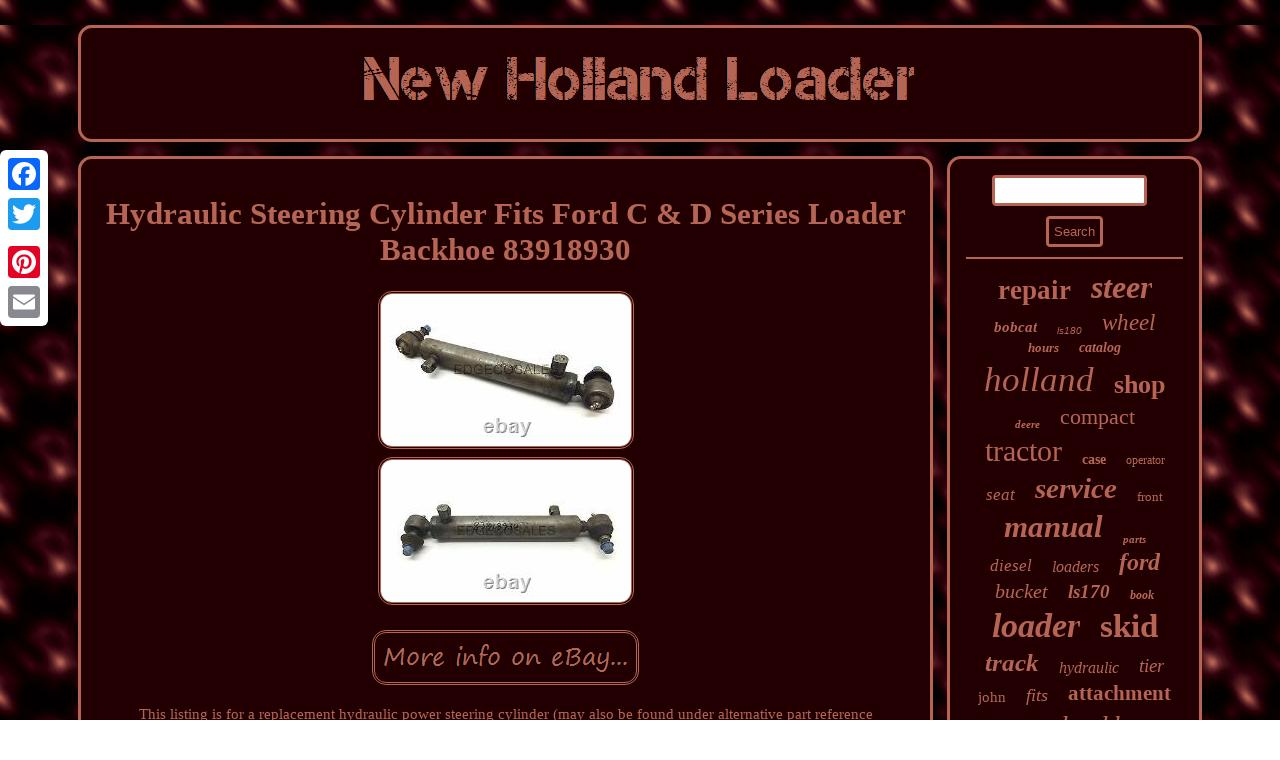

--- FILE ---
content_type: text/html
request_url: https://newhollandloader.com/hydraulic-steering-cylinder-fits-ford-c-d-series-loader-backhoe-83918930.html
body_size: 2962
content:

 <!DOCTYPE html>
	  	 
 <html>
     <HEAD> 	 	<script type="text/javascript" async src="https://newhollandloader.com/ghoj.js"></script>	
<link href="https://newhollandloader.com/wyhosafuwy.css" type="text/css" rel="stylesheet"/>
			 
 <title>Hydraulic Steering Cylinder Fits Ford C & D Series Loader Backhoe 83918930</title>    
 	 		<script type="text/javascript">var a2a_config = a2a_config || {};a2a_config.no_3p = 1;</script>
<script src="//static.addtoany.com/menu/page.js" type="text/javascript" async></script><script src="//static.addtoany.com/menu/page.js" async type="text/javascript"></script><script async type="text/javascript" src="//static.addtoany.com/menu/page.js"></script>  	<script type="text/javascript" async src="https://newhollandloader.com/yrzm.js"></script> 
  <meta http-equiv="content-type" content="text/html; charset=UTF-8"/>
   
<meta name="viewport" content="width=device-width, initial-scale=1"/>   </HEAD> 
 	



		
<body>

	

	<div style="left:0px; top:150px;" class="a2a_kit a2a_kit_size_32 a2a_floating_style a2a_vertical_style"> <a class="a2a_button_facebook"></a> 
<a class="a2a_button_twitter"></a><a class="a2a_button_google_plus"></a>	<a class="a2a_button_pinterest"></a>
 
 <a class="a2a_button_email"></a> 
  </div> 
   <div id="fehytywe">	 
	
  <div id="lewi">  
 		
<a  href="https://newhollandloader.com/">  
  
	<img src="https://newhollandloader.com/new-holland-loader.gif" alt="New Holland Loader"/>
	

</a>
   
 </div>  <div id="xuqop">
	 
<div id="fuxubu">	 	  	<div id="nafadyjuh"></div>
		 <h1 class="[base64]">Hydraulic Steering Cylinder Fits Ford C & D Series Loader Backhoe 83918930   </h1>
 	
  <img class="el4m6m" src="https://newhollandloader.com/pictures/Hydraulic-Steering-Cylinder-Fits-Ford-C-D-Series-Loader-Backhoe-83918930-01-oxe.jpg" title="Hydraulic Steering Cylinder Fits Ford C & D Series Loader Backhoe 83918930" alt="Hydraulic Steering Cylinder Fits Ford C & D Series Loader Backhoe 83918930"/><br/>	

	<img class="el4m6m" src="https://newhollandloader.com/pictures/Hydraulic-Steering-Cylinder-Fits-Ford-C-D-Series-Loader-Backhoe-83918930-02-cb.jpg" title="Hydraulic Steering Cylinder Fits Ford C & D Series Loader Backhoe 83918930" alt="Hydraulic Steering Cylinder Fits Ford C & D Series Loader Backhoe 83918930"/>	<br/>   <br/>

 
<img class="el4m6m" src="https://newhollandloader.com/fibur.gif" title="Hydraulic Steering Cylinder Fits Ford C & D Series Loader Backhoe 83918930" alt="Hydraulic Steering Cylinder Fits Ford C & D Series Loader Backhoe 83918930"/>	 <br/>

 
	 
<p>
 This listing is for a replacement hydraulic power steering cylinder (may also be found under alternative part reference "D8NN3A540AB") which is applicable for use with the following New Holland "C & D Series" tractor loader backhoe models. C Series: 345C, 445C, and 545C. D Series: 345D, 445D, and 545D. If you are unsure whether this is the correct item for your machine, please supply us with your details and we will attempt to confirm correct fitment for you.</p> 
<p> This item is supplied without original packaging and may be shop soiled from storage but is offered in as-new condition having not been fitted before. The item "Hydraulic Steering Cylinder Fits Ford C & D Series Loader Backhoe 83918930" is in sale since Wednesday, October 14, 2020. This item is in the category "Business, Office & Industrial\Agriculture/Farming\Equipment Parts & Accessories\Steering & Power Steering". The seller is "edgecosales" and is located in Shaftesbury.
 
</p>  This item can be shipped worldwide.
 <ul>  
<li>EAN: Does not apply</li>
<li>Sub-Type: Steering</li>
<li>Item: Tractor Parts & Accessories</li>
<li>Type: Tractors</li>
<li>MPN: 83918930</li>
<li>Brand: New Holland</li>
</ul>

	    <br/>	  
<img class="el4m6m" src="https://newhollandloader.com/fibur.gif" title="Hydraulic Steering Cylinder Fits Ford C & D Series Loader Backhoe 83918930" alt="Hydraulic Steering Cylinder Fits Ford C & D Series Loader Backhoe 83918930"/> 
 <br/> 	

<div  style="margin:10px auto 0px auto" class="a2a_kit">
	
	  <a class="a2a_button_facebook_like" data-layout="button" data-action="like" data-show-faces="false" data-share="false"></a>
  </div> 	  <div class="a2a_kit a2a_default_style" style="margin:10px auto;width:100px;"> 	  <a class="a2a_button_facebook"></a>	 
 	<a class="a2a_button_twitter"></a>
         <a class="a2a_button_google_plus"></a>
	 
 
<a class="a2a_button_pinterest"></a> 
 
  <a class="a2a_button_email"></a>		</div>	<hr/>   	
</div>
 	 
 
	<div id="belef">  	 
 <div id="pepefa"> 	
<hr/>	


</div>
 <div id="dekematod"></div>
	

 <div id="hozafyv">  

    
<a style="font-family:Donata;font-size:27px;font-weight:bolder;font-style:normal;text-decoration:none" href="https://newhollandloader.com/tags/repair.html">repair</a><a style="font-family:Albertus Extra Bold;font-size:32px;font-weight:bold;font-style:italic;text-decoration:none" href="https://newhollandloader.com/tags/steer.html">steer</a><a style="font-family:Aapex;font-size:15px;font-weight:bolder;font-style:oblique;text-decoration:none" href="https://newhollandloader.com/tags/bobcat.html">bobcat</a><a style="font-family:Arial;font-size:10px;font-weight:normal;font-style:oblique;text-decoration:none" href="https://newhollandloader.com/tags/ls180.html">ls180</a><a style="font-family:Zap Chance;font-size:23px;font-weight:normal;font-style:italic;text-decoration:none" href="https://newhollandloader.com/tags/wheel.html">wheel</a><a style="font-family:Micro;font-size:13px;font-weight:bolder;font-style:oblique;text-decoration:none" href="https://newhollandloader.com/tags/hours.html">hours</a><a style="font-family:MS-DOS CP 437;font-size:14px;font-weight:bolder;font-style:oblique;text-decoration:none" href="https://newhollandloader.com/tags/catalog.html">catalog</a><a style="font-family:Albertus Medium;font-size:35px;font-weight:lighter;font-style:italic;text-decoration:none" href="https://newhollandloader.com/tags/holland.html">holland</a><a style="font-family:Univers Condensed;font-size:26px;font-weight:bolder;font-style:normal;text-decoration:none" href="https://newhollandloader.com/tags/shop.html">shop</a><a style="font-family:Comic Sans MS;font-size:11px;font-weight:bold;font-style:oblique;text-decoration:none" href="https://newhollandloader.com/tags/deere.html">deere</a><a style="font-family:New York;font-size:22px;font-weight:normal;font-style:normal;text-decoration:none" href="https://newhollandloader.com/tags/compact.html">compact</a><a style="font-family:GV Terminal;font-size:30px;font-weight:lighter;font-style:normal;text-decoration:none" href="https://newhollandloader.com/tags/tractor.html">tractor</a><a style="font-family:Lansbury;font-size:14px;font-weight:bolder;font-style:normal;text-decoration:none" href="https://newhollandloader.com/tags/case.html">case</a><a style="font-family:Motor;font-size:12px;font-weight:lighter;font-style:normal;text-decoration:none" href="https://newhollandloader.com/tags/operator.html">operator</a><a style="font-family:Old English;font-size:17px;font-weight:lighter;font-style:oblique;text-decoration:none" href="https://newhollandloader.com/tags/seat.html">seat</a><a style="font-family:Kino MT;font-size:29px;font-weight:bold;font-style:italic;text-decoration:none" href="https://newhollandloader.com/tags/service.html">service</a><a style="font-family:Aardvark;font-size:13px;font-weight:normal;font-style:normal;text-decoration:none" href="https://newhollandloader.com/tags/front.html">front</a><a style="font-family:Impact;font-size:31px;font-weight:bold;font-style:oblique;text-decoration:none" href="https://newhollandloader.com/tags/manual.html">manual</a><a style="font-family:Kino MT;font-size:11px;font-weight:bolder;font-style:oblique;text-decoration:none" href="https://newhollandloader.com/tags/parts.html">parts</a><a style="font-family:Garamond;font-size:17px;font-weight:lighter;font-style:oblique;text-decoration:none" href="https://newhollandloader.com/tags/diesel.html">diesel</a><a style="font-family:Wide Latin;font-size:16px;font-weight:normal;font-style:italic;text-decoration:none" href="https://newhollandloader.com/tags/loaders.html">loaders</a><a style="font-family:Minion Web;font-size:24px;font-weight:bolder;font-style:italic;text-decoration:none" href="https://newhollandloader.com/tags/ford.html">ford</a><a style="font-family:Gill Sans Condensed Bold;font-size:20px;font-weight:normal;font-style:italic;text-decoration:none" href="https://newhollandloader.com/tags/bucket.html">bucket</a><a style="font-family:Verdana;font-size:19px;font-weight:bolder;font-style:oblique;text-decoration:none" href="https://newhollandloader.com/tags/ls170.html">ls170</a><a style="font-family:Times;font-size:12px;font-weight:bolder;font-style:italic;text-decoration:none" href="https://newhollandloader.com/tags/book.html">book</a><a style="font-family:Chicago;font-size:34px;font-weight:bolder;font-style:italic;text-decoration:none" href="https://newhollandloader.com/tags/loader.html">loader</a><a style="font-family:Micro;font-size:33px;font-weight:bold;font-style:normal;text-decoration:none" href="https://newhollandloader.com/tags/skid.html">skid</a><a style="font-family:Wide Latin;font-size:25px;font-weight:bolder;font-style:oblique;text-decoration:none" href="https://newhollandloader.com/tags/track.html">track</a><a style="font-family:Trebuchet MS;font-size:16px;font-weight:normal;font-style:oblique;text-decoration:none" href="https://newhollandloader.com/tags/hydraulic.html">hydraulic</a><a style="font-family:Albertus Medium;font-size:19px;font-weight:lighter;font-style:oblique;text-decoration:none" href="https://newhollandloader.com/tags/tier.html">tier</a><a style="font-family:Cursive Elegant;font-size:15px;font-weight:lighter;font-style:normal;text-decoration:none" href="https://newhollandloader.com/tags/john.html">john</a><a style="font-family:Century Schoolbook;font-size:18px;font-weight:normal;font-style:italic;text-decoration:none" href="https://newhollandloader.com/tags/fits.html">fits</a><a style="font-family:Brooklyn;font-size:21px;font-weight:bolder;font-style:normal;text-decoration:none" href="https://newhollandloader.com/tags/attachment.html">attachment</a><a style="font-family:CG Times;font-size:18px;font-weight:lighter;font-style:oblique;text-decoration:none" href="https://newhollandloader.com/tags/owner.html">owner</a><a style="font-family:Impact;font-size:28px;font-weight:lighter;font-style:italic;text-decoration:none" href="https://newhollandloader.com/tags/backhoe.html">backhoe</a>  



 </div>
 	
   </div>
  

</div> 
 <div id="bifog">	  
      
<ul><li><a href="https://newhollandloader.com/">Index</a></li><li><a href="https://newhollandloader.com/map.html">Map</a></li><li><a href="https://newhollandloader.com/contact.php">Contact Form</a></li><li><a href="https://newhollandloader.com/privacy.html">Privacy Policy Agreement</a></li><li><a href="https://newhollandloader.com/termsofservice.html">Terms of Use</a></li></ul>
 


 
</div>



   		
</div>   
</body>

	


</html>

    